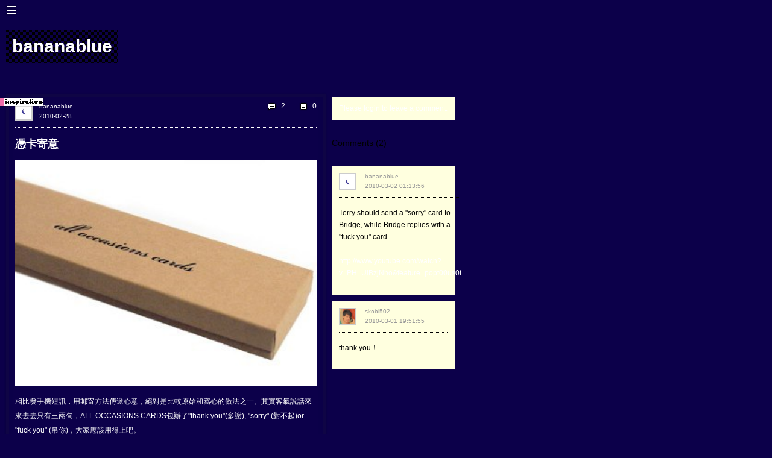

--- FILE ---
content_type: text/html; charset=utf-8
request_url: http://db-db.com/inspires/bananablue/s/id:70622/
body_size: 6383
content:
<!-- <!DOCTYPE html PUBLIC "-//W3C//DTD XHTML 1.0 Strict//EN" "http://www.w3.org/TR/xhtml1/DTD/xhtml1-strict.dtd"> -->
	<html xmlns="http://www.w3.org/1999/xhtml" xml:lang="en" lang="en">
	  <head>
		
		<meta name="robots" content="noindex" />
	    <meta http-equiv="Content-Type" content="text/html; charset=utf-8" />
		<!-- <meta HTTP-EQUIV="CACHE-CONTROL" CONTENT="NO-CACHE" /> -->
	    <meta http-equiv="Content-Language" content="en-us" />
		<meta name="description" content="db-db inspires you">
		
		<meta property="og:image" content="http://db-db.com/loves/bananablue/images/__bananablue__dbdbMiniImg_big-aoc5.jpg"/>
		<meta property="og:site_name" content="JustQrio.us"/>
		<meta property="og:description" content="相比發手機短訊，用郵寄方法傳遞心意，絕對是比較原始和窩心的做法之一。其實客氣說話來來去去只有三兩句，ALL OCCASIONS CARDS包辦了"thank you"(多謝), "sorry" (對不..."/>
		
		<link rel="alternate" type="application/rss+xml" title="RSS 2.0" href="/dbdb6/rssInspires.php?setId=i&langAll=yes&who=bananablue" />
		<!-- <meta http-equiv="imagetoolbar" content="no"> -->
	    <!-- <meta name="viewport" content="width=356" /> -->
	    <meta name="viewport" content="width=device-width, initial-scale=1.0, maximum-scale=1.0, user-scalable=no, shrink-to-fit=no "/>
	    
	    <title>憑卡寄意 - bananablue | db-db.com</title>

		<link href="/inspires/css/dbdb.css" media="screen, projection" rel="stylesheet" type="text/css" />
		<script src="/inspires/js/lang.js" type="text/javascript"></script>
		<script src="/inspires/js/jquery-1.6.4.min.js" type="text/javascript"></script>
		<script src="/inspires/js/jquery.onImagesLoad.min.js" type="text/javascript"></script>
		<script src="/inspires/js/tools2.js" type="text/javascript"></script>
		
		
		
		<style type="text/css">
		img, div, a, input { behavior: url(/inspires/js/iepngfix.htc) }
		</style>
		
		<style type="text/css">
		
		
		a.nothing{background:none;text-decoration:none;color:#dddddd;}
		a.nothing:hover {color:#dddddd;text-decoration:none;}
		
		a.img:hover{opacity:0.7;}
		
		a,span.a { color:#FFFFFF; text-decoration: none; cursor:pointer;}
		a:hover,span.a:hover { color:#FFFFFF; text-decoration:none;}
		
	
		

		/* these 2 lines are the inline-block for IE6 there must be a space behind  everything and .*/
		#everything .mContent{display:inline}
		#everything> .mContent{display:inline-block}
		#everything {position:absolute; top:156px; display:block; width:540;}
	
		.mContent{position:relative; display:inline-block; margin-right:10px; margin-top:0px; margin-bottom:10px; padding:10px; border:5px solid #0F0545; background:#0C004A; line-height:22px;  vertical-align:top; width:500px; 

			
			}
		
		
		
		.mComment {position:relative;margin-top:5px; margin-bottom:10px;  padding:10px; border:2px solid #FFFFDF; background:#FFFFDF; line-height:22px;}
		.mMail {position:relative;margin-top:5px; margin-bottom:10px;  padding:10px; border:2px solid #ffffff; background:#ffffff; line-height:22px;}
		.writeCommentBar{position:relative; width:180px;  margin-top:5px; margin-bottom:10px;  padding:10px;  border:2px solid #FFFFDF; background:#FFFFDF;}	
		.writeMailBar{position:relative; width:500px;  margin-top:5px; margin-bottom:10px;  padding:10px;  border:2px solid #dddddd; background:#dddddd;}
		textarea#writeCommentTxt:focus {border-style:inset; background:#FFFFDF; color:#000000;}
		textarea#writeCommentTxt{ width:100%; margin-bottom:5px;  border-style:inset;border-color:#999999;color:#000000;background:#FFFFDF;font-size:14px;line-height:20px;}
		
		
		
		.editTitle{border-bottom:1px #FFFFFF dotted;width:140px;font-weight:bold;}
		#navEditBg,#navEditColor,#navEditLayout,#navEditTheme{color:#FFFFFF; padding-left:10px;padding-top:20px;}
		a.nav{ color:#FFFFFF; text-decoration:none;}
		a.navSub{ color:#FFFFFF; text-decoration:none;}
		.navMainMenuButton{background:#0C004A; font-size:12px;position:relative;padding:0px; border:0px; text-decoration:none;width:160px;height:35px;}
		.navMainMenuButtonOn{background:#0C004A; font-size:12px;position:relative;padding:0px; border:0px; text-decoration:none;width:160px;height:35px;}
		.navMainMenuSubButton{background:#0C004A; font-size:12px;position:relative;padding:0px; border:0px; text-decoration:none;width:160px;height:25px;}
		.navMainMenuSubButtonOn{background:#0C004A; font-size:12px;position:relative;padding:0px; border:0px; text-decoration:none;width:160px;height:35px;}
		
		input.navSearchInput{border-width:1px;width:95px;height:20px;background:#0C004A;color:#FFFFFF;borderColor:#FFFFFF;}
		input.navSearchInput:focus{border-style:inset;background:#0C004A;}
		
		img.navFeel{background:#0C004A;cursor:pointer;}
		img.navFeelOn{background-image:url(/inspires/img/bgDot.gif);cursor:pointer;}
		img.navFeel:hover{background:#0C004A;}
		img.minBut{cursor:pointer;}
		img.minBut:hover{cursor:pointer;background:#0C004A;}
		#navCopyright{font-size:10px;color:#FFFFFF;margin-left:20px;}
		
		     
		
		.profileTxt{position:relative; width:100px; display:block;line-height:60px; font-size:30px;color:#FFFFFF; /* background-image:url(/inspires/img/bgDot.gif); */ padding:10px;}  
		
		
		
		.entryContent{font-size:12px;line-height:24px;color:#FFFFFF; }
		.entryContentTxt{width:500px;word-wrap:break-word;display:none; margin-bottom:10px;}
		
		
		a.entryWho{font-size:10px;color:#FFFFFF;text-decoration:none;}
		a.entryTitle{font-size:18px;font-weight:bold;color:#FFFFFF;text-decoration:none;}
		a.entryURL{font-size:10px;color:#FFFFFF;text-decoration:none;}
		a.entryReplyBubble{font-size:12px;color:#FFFFFF;text-decoration:none; }
		a.entryContent{color:#FFFFFF; font-weight:bold; text-decoration: none;border-bottom: 1px solid #FFFFFF;}      
		
		.entryContentPreview:hover{opacity:0.7;}   
		
		
		input.entryInputLink:hover, a.entryContent:hover,a.entryReplyBubble:hover,a.entryWho:hover,a.entryURL:hover,a.entryTitle:hover{color:#FFFFFF;}
		.entryCoverBg {background:#0C004A; position: absolute; z-index: -10; width: 100%; height: 100%; top: 0px; left: 0px; opacity: .9;} 
		.entryFeelBox {display:none; position: absolute; z-index: 20; color:#FFFFFF; width: 100%; height: 100%; top: 0px; left: 0px; text-align:center;} 
		.entryFeelTxt {color:#FFFFFF; }
		.sideMenuButtonOn{cursor:pointer;position:relative;display:inline;background:#FFFFFF; padding:0px; width:49px;height:49px;}
		
		a.read{font-size:10px; background:#FFFFFF;  padding:2px 2px 2px 2px; margin-right:0px;text-decoration:none;color:#0C004A;}
		a.read:hover{background:#0C004A;color:#FFFFFF;}
		
		input.entryInputLink{cursor:pointer;background:none;color:#FFFFFF;font-size:12px;position:relative;text-decoration:none;border-width:0px;}

		input.txtButDarkGray{cursor:pointer;background:none;color:#FFFFFF;font-size:12px;position:relative;text-decoration:none;border-width:0px;}
		input.txtButDarkGray:hover{color:#FFFFFF;}

		input.commentBut{cursor:pointer;background:none;color:#999999;font-size:12px;position:relative;text-decoration:none;border-width:0px;}
		input.commentBut:hover{color:#000000;}
		.entryCommentContent{font-size:12px;line-height:20px;color:#000000;}
		a.commentWho{font-size:10px;color:#999999;text-decoration:none;}
		a.commentWho:hover{color:#000000;}
	
		.entryPreviewImg{clip:rect(0px,500px,375px,0px);position:absolute;}  /* to use clip, it has to be absolute*/
		.entryImg{background-color:#e3e3e3;}    
		.entryImgHolder {position: absolute; width: 100%; height: 100%; top: 0px; left: 0px;}


		.entryImgBox {background-color:#0F0545; background-repeat:no-repeat; background-position:50% 50%; top: 0px; left: 0px;}

		
		.mPageBar {vertical-align:bottom; text-align:left; line-height:23px;color:#FFFFFF;font-size:12px; margin-bottom:40px;}
		a#arrowL {color:#ffffff; display: inline-block; width: 20px; height: 20px;  margin: 0 auto; background-color: #FFFFFF; text-align:center;padding:0px 8px 0px 8px;}
		a#arrowR { color:#ffffff; display: inline-block; width: 20px; height: 20px; margin: 0 auto; background-color: #FFFFFF; text-align:center; padding:0px 8px 0px 8px;}
		.pageArrow { color:#ffffff; display: inline-block; width: auto; height: 25px; margin: 0 auto; background-color: #eeeeee; text-align:center;padding:0px 0px 0px 0px;}
		.pageNum{text-align:center;display:inline-block;width:auto;height:25px; color:#FFFFFF;padding:0px 8px 0px 8px;text-decoration:none;}
		.pageNum:hover{background:#FFFFFF;color:#0C004A;}
		.currPageNum{vertical-align:bottom;text-align:center;display: inline-block;width:auto;height:25px; color:#0C004A;padding:0px 8px 0px 8px; background:#FFFFFF;text-decoration:none;}
		
		
		
		</style>
		
		<script type="text/javascript">




				init('0','inspires','bananablue','',
				'yes','id:70622','','668',
				'0','10','750','190','70622','540','Left');
				
				var _gaq = _gaq || [];
				_gaq.push(['_setAccount', 'UA-146950-7']);
				_gaq.push(['_trackPageview']);

				(function() {
					var ga = document.createElement('script'); ga.type = 'text/javascript'; ga.async = true;
					ga.src = ('https:' == document.location.protocol ? 'https://ssl' : 'http://www') + '.google-analytics.com/ga.js';
					var s = document.getElementsByTagName('script')[0]; s.parentNode.insertBefore(ga, s);
				})();

		</script>
			
			
	  </head>

	  <body onload="" bgcolor="#0C004A" onresize="resized();">
		
		<div id="dim-screen" style="display:none;"><div class="mainLoadImg"></div></div>     
		<div style="display:none;position:absolute;"><img class="pixelated" src="/inspires/img/load0.gif"><img src="/inspires/img/load1.gif"><img src="/inspires/img/load2.gif"></a></div> 
		<div id="navMax" class="pixelated" style="display:block;" onclick="navMax();"></div>
		<div id="mainTitle" style="left:200px;">bananablue</div>
		<div id="addButton" style="position:absolute; left:200px; top:125px;"></div>
		
		<table id="navTable" border="0" cellspacing="0" cellpadding="0" width="160" style="display:none; height:668px; background:#0C004A;">
			<tr height="593">
				<td valign="top" width="160">
					<div id="navMenu" style="">
							
							
							<div id="navTopMenu"><div id="navProfileIcon" style="position:absolute;top:51px;left:20px;display:block;">
							<a href="/inspires/bananablue/about/"><img title="About bananablue" height="50" height="50" class="userImg" title="bananablue" src="/dbdb6/thumb/0c2e75be0a68963942f07220f43a5345"></a></div><div style="position:absolute;top:58px;left:85px;"><img class="pixelated" title="VIP" src="/inspires/img/iconProfileVip.png" border=0 width=29 height=22><img class="pixelated" title="Verified" src="/inspires/img/iconProfilePhoto.png" border=0 width=29 height=22></div></div>
							<div id="navMainMenu"><table border="0" cellspacing="0" cellpadding="0" bgcolor="#0C004A">
			<tr id="navMainMenuUser" class="navMainMenuButtonOn" style=""><td><a href="/inspires/bananablue/" onclick=""><img class="pixelated" title="Blog" alt="Blog" width="35" height="35" border="0" src="/inspires/img/navMainMenuIconFeed.png"></a></td><td><img width="2" border="0" src="/inspires/img/trans.gif"></td><td width="88" valign="middle" ><a id="navTxtUser" class="nav" href="/inspires/bananablue/" onclick="" onmouseover="navMainMenuOver('User','0C004A');" onmouseout="navMainMenuOut('User');">Blog</a></td><td align="middle"><img class="imgBut pixelated" onclick="openNavMenu('User');" id="navUserPlus" title="+" alt="+" width="35" height="35"  border="0" src="/inspires/img/navMainMenuIconPlus.gif"></td></tr><tr><td><img height="1" border="0" src="/inspires/img/trans.gif"></td></tr><tr><td colspan=4><table id="navTagMenu" border=0 cellspacing=0 cellpadding=0><tr id="navMainMenuTag0" class="navMainMenuSubButton" style=""><td><a href="/inspires/bananablue/s/tag:design/" onclick=""><img class="pixelated" title="design" alt="design" width="35" height="35" border="0" src="/inspires/img/trans.gif"></a></td><td><img width="2" border="0" src="/inspires/img/trans.gif"></td><td width="88" valign="middle" ><a id="navTxtTag0" class="navSub" href="/inspires/bananablue/s/tag:design/" onclick="" onmouseover="navMainMenuOver('Tag0','0C004A');" onmouseout="navMainMenuOut('Tag0');">design</a></td><td align="middle"><img width="35"  border="0" src="/inspires/img/trans.gif"></td></tr><tr><td><img height="1" border="0" src="/inspires/img/trans.gif"></td></tr><tr id="navMainMenuTag1" class="navMainMenuSubButton" style=""><td><a href="/inspires/bananablue/s/tag:art/" onclick=""><img class="pixelated" title="art" alt="art" width="35" height="35" border="0" src="/inspires/img/trans.gif"></a></td><td><img width="2" border="0" src="/inspires/img/trans.gif"></td><td width="88" valign="middle" ><a id="navTxtTag1" class="navSub" href="/inspires/bananablue/s/tag:art/" onclick="" onmouseover="navMainMenuOver('Tag1','0C004A');" onmouseout="navMainMenuOut('Tag1');">art</a></td><td align="middle"><img width="35"  border="0" src="/inspires/img/trans.gif"></td></tr><tr><td><img height="1" border="0" src="/inspires/img/trans.gif"></td></tr><tr id="navMainMenuTag2" class="navMainMenuSubButton" style=""><td><a href="/inspires/bananablue/s/tag:furniture/" onclick=""><img class="pixelated" title="furniture" alt="furniture" width="35" height="35" border="0" src="/inspires/img/trans.gif"></a></td><td><img width="2" border="0" src="/inspires/img/trans.gif"></td><td width="88" valign="middle" ><a id="navTxtTag2" class="navSub" href="/inspires/bananablue/s/tag:furniture/" onclick="" onmouseover="navMainMenuOver('Tag2','0C004A');" onmouseout="navMainMenuOut('Tag2');">furniture</a></td><td align="middle"><img width="35"  border="0" src="/inspires/img/trans.gif"></td></tr><tr><td><img height="1" border="0" src="/inspires/img/trans.gif"></td></tr><tr id="navMainMenuTag3" class="navMainMenuSubButton" style=""><td><a href="/inspires/bananablue/s/tag:architecture/" onclick=""><img class="pixelated" title="architecture" alt="architecture" width="35" height="35" border="0" src="/inspires/img/trans.gif"></a></td><td><img width="2" border="0" src="/inspires/img/trans.gif"></td><td width="88" valign="middle" ><a id="navTxtTag3" class="navSub" href="/inspires/bananablue/s/tag:architecture/" onclick="" onmouseover="navMainMenuOver('Tag3','0C004A');" onmouseout="navMainMenuOut('Tag3');">architecture</a></td><td align="middle"><img width="35"  border="0" src="/inspires/img/trans.gif"></td></tr><tr><td><img height="1" border="0" src="/inspires/img/trans.gif"></td></tr><tr id="navMainMenuTag4" class="navMainMenuSubButton" style=""><td><a href="/inspires/bananablue/s/tag:idea/" onclick=""><img class="pixelated" title="idea" alt="idea" width="35" height="35" border="0" src="/inspires/img/trans.gif"></a></td><td><img width="2" border="0" src="/inspires/img/trans.gif"></td><td width="88" valign="middle" ><a id="navTxtTag4" class="navSub" href="/inspires/bananablue/s/tag:idea/" onclick="" onmouseover="navMainMenuOver('Tag4','0C004A');" onmouseout="navMainMenuOut('Tag4');">idea</a></td><td align="middle"><img width="35"  border="0" src="/inspires/img/trans.gif"></td></tr><tr><td><img height="1" border="0" src="/inspires/img/trans.gif"></td></tr><tr><td colspan=4><img height="4" border="0" src="/inspires/img/trans.gif"></td></tr></td></tr></table>
			<tr id="navMainMenuWork" class="navMainMenuButton pixelated" style=""><td><a href="/inspires/bananablue:work/" onclick=""><img class="pixelated" title="Portfolio" alt="Portfolio" width="35" height="35" border="0" src="/inspires/img/navMainMenuIconWork.png"></a></td><td><img width="2" border="0" src="/inspires/img/trans.gif"></td><td width="88" valign="middle" ><a id="navTxtWork" class="nav" href="/inspires/bananablue:work/" onclick="" onmouseover="navMainMenuOver('Work','0C004A');" onmouseout="navMainMenuOut('Work');">Portfolio</a></td><td align="middle"><img width="35"  border="0" src="/inspires/img/trans.gif"></td></tr><tr><td><img height="1" border="0" src="/inspires/img/trans.gif"></td></tr>
			<tr id="navMainMenuProfile" class="navMainMenuButton pixelated" style=""><td><a href="/inspires/bananablue/about/" onclick=""><img class="pixelated" title="About" alt="About" width="35" height="35" border="0" src="/inspires/img/navMainMenuIconUser.png"></a></td><td><img width="2" border="0" src="/inspires/img/trans.gif"></td><td width="88" valign="middle" ><a id="navTxtProfile" class="nav" href="/inspires/bananablue/about/" onclick="" onmouseover="navMainMenuOver('Profile','0C004A');" onmouseout="navMainMenuOut('Profile');">About</a></td><td align="middle"><img width="35"  border="0" src="/inspires/img/trans.gif"></td></tr><tr><td><img height="1" border="0" src="/inspires/img/trans.gif"></td></tr><tr><td colspan=4><img height="20" border="0" src="/inspires/img/trans.gif"></td></tr>
			<tr id="navMainMenuVip" class="" style=""><td><a href="/inspires/vip/" onclick=""><img class="pixelated" title="db-db" alt="db-db" width="35" height="35" border="0" src="/inspires/img/navMainMenuIconVip.png"></a></td><td><img width="2" border="0" src="/inspires/img/trans.gif"></td><td width="88" valign="middle" ><a id="navTxtVip" class="nav" href="/inspires/vip/" onclick="" onmouseover="navMainMenuOver('Vip','0C004A');" onmouseout="navMainMenuOut('Vip');">db-db</a></td><td align="middle"><img width="35"  border="0" src="/inspires/img/trans.gif"></td></tr><tr><td><img height="1" border="0" src="/inspires/img/trans.gif"></td></tr>
			

			
			
			
		  </table></div>
							<div id="navLogin"></div>
							<div id="navSearch">
						<table border="0" cellspacing="0" cellpadding="0"><tr>
							<td><img class="pixelated" onclick="document.getElementById('navSearchInput').focus();navMax();" style="cursor:pointer; display:inline;" width=35 height=35 src="/inspires/img/navMainMenuIconSearch.png"></td>
							<td><input onkeypress="submitSearch(event);" maxlength="100" type="text" name="username" id="navSearchInput" class="navSearchInput" value="id:70622"/></td>
						</tr></table>
					</div>
							
							<div id="navStyle" style="top:0px;left:0px;position:absolute;display:none;"><a href="/inspires/bananablue-edit/s/id:70622/"><img class="minBut pixelated" border="0" src="/inspires/img/navMainMenuIconStyle.png"></a></div>
						
							<div id="navMin" style="display:;" onclick="navMin();"></div>
							
					</div>
					<div id="navTri" style="position:absolute;top:174px;left:160px; display:none;"><img class="pixelated" src="/inspires/img/navTri.gif" border="0"></div>
				</td>
			</tr>
			<tr height="35">
				<td valign="middle" align="center">
					
				</td>
			</tr>
			<tr height="35" valigh="bottom">
				<td valign="middle">
					<div id="navCopyright" style="display:block;"><span style="vertical-align:top;">Copyright db-db.com</span> <a href="mailto:info@db-db.com?subject=hello db"><img class="pixelated" src="/inspires/img/iconEmail.png" border=0></a></div>
				</td>
			</tr>

		</table>


		<div id="everything" style="left:200px;" ><div id="iframeUpload"></div><div id="entry70622" style=" display:none;" class="drop-shadow curved curved-hz-1 mContent"><div id="entryDim70622" class="entryDim" style="display:none;"><div class="mainLoadImg"></div></div><div id="entryFeelBox70622" class="entryFeelBox">
						<div style="position:relative; top:160px;">
							<div style="font-size:20px;font-weight:bold;">How Do You Feel About It?</div><br><br>
							<center>
							<table border=0 cellspacing=0 cellpadding=0><tr>
								<td align=middle><img id="entryFeelBut070622" style="width:49px;height:49px" class="pixelated sideMenuButton" onclick="dbdbFeel('0',70622);" alt="Ok" border=0 src="/inspires/img/iconFeelOkBig.png"><br><br>
								<div id="entryFeel070622" class="entryFeelTxt"></div></td>
								<td align=middle><img id="entryFeelBut170622" style="width:49px;height:49px" class="pixelated sideMenuButton" onclick="dbdbFeel('1',70622);" alt="Good" border=0 src="/inspires/img/iconFeelGoodBig.png"><br><br>
								<div id="entryFeel170622" class="entryFeelTxt"></div></td>
								<td align=middle><img id="entryFeelBut270622" style="width:49px;height:49px" class="pixelated sideMenuButton" onclick="dbdbFeel('2',70622);" alt="Sad" border=0 src="/inspires/img/iconFeelSadBig.png"><br><br>
								<div id="entryFeel270622" class="entryFeelTxt"></div></td>
								<td align=middle><img id="entryFeelBut370622" style="width:49px;height:49px" class="pixelated sideMenuButton" onclick="dbdbFeel('3',70622);" alt="Angry" border=0 src="/inspires/img/iconFeelAngryBig.png"><br><br>
								<div id="entryFeel370622" class="entryFeelTxt"></div></td>
								<td align=middle><img id="entryFeelBut470622" style="width:49px;height:49px" class="pixelated sideMenuButton" onclick="dbdbFeel('4',70622);" alt="Fun" border=0 src="/inspires/img/iconFeelFunBig.png"><br><br>
								<div id="entryFeel470622" class="entryFeelTxt"></div></td>
							</tr></table><br>
							<div id="entryFeelInfo70622" style="display:none;">Added to Feelings</a> (<span class="a" onclick="dbdbDelFeel('70622');">Remove</span>)</div>
							</center>
						</div>
						<div class="bigCloseBut"  onclick="closeFeel('70622');"></div>
						<div class="entryCoverBg" onclick="closeFeel('70622');"></div>
				</div><table id="entryTable70622" style="width:500px;" border=0 cellspacing=0 cellpadding=0><tr><td style="color:#999999;" valign=top height=40><a class="nothing" href="/inspires/bananablue/"><img title="bananablue" height="25" height="25" class="miniImg" title="bananablue" src="/dbdb6/thumb/0c2e75be0a68963942f07220f43a5345"></a></td></tr>
			<tr><td style="border-top:1px #FFFFFF dotted; padding-top:15px;"><div id="entryTitle70622" style="font-size:16px;"><div id="entryTitleBox70622" ><a class="entryTitle"   onclick="" href="/inspires/bananablue/s/id:70622/">憑卡寄意</a> </div></div><br><div id="entryAllImgs70622" class="entryImgHolder" style="position:relative;"><div class="entryImgBox" style="display:block; width:500; height:375;" id="entryImg1_70622">
			
				
				
					<script type="text/javascript"><!--
					chooseLoadImg ('entryImg1_70622',0);
					--></script>
				                                    
			
			<a target="_blank" class="img" href="http://www.youandmetheroyalwe.com/prod-aoc.html"><img id="entryImgSrc1_70622" class="entryImg" width="500" src="/loves/bananablue/images/__bananablue__dbdbMiniImg_big-aoc5.jpg" border="0" style="display:none;"></a></div></div><br><div class="entryContent" id="entryContent70622" ><div><div  id="entryContentPreview70622" style="overflow:hidden; ">相比發手機短訊，用郵寄方法傳遞心意，絕對是比較原始和窩心的做法之一。其實客氣說話來來去去只有三兩句，ALL OCCASIONS CARDS包辦了"thank you"(多謝), "sorry" (對不起)or "fuck you" (吊你)，大家應該用得上吧。</div><div class="entryContentTxt" id="entryContentFull70622">相比發手機短訊，用郵寄方法傳遞心意，絕對是比較原始和窩心的做法之一。其實客氣說話來來去去只有三兩句，ALL OCCASIONS CARDS包辦了"thank you"(多謝), "sorry" (對不起)or "fuck you" (吊你)，大家應該用得上吧。<br><a id="entryRead70622" class="read" onclick="hideEntryFullContent('70622');"> Less </a></div></div></div><div style="font-size:11px"><br><table border=0 cellspacing=0 cellpadding=0><tr height=20><td style="line-height:0px;"><img class="pixelated" width=20 height=20 src="/inspires/img/iconURL.png"></td><td width="100%" id="entryURL70622"><a  class="entryURL" href="http://www.youandmetheroyalwe.com/prod-aoc.html" target="_blank">http://www.youandmetheroyalwe....</a></td></tr><tr height=20px><td style="line-height:0px;" valign="top"><img class="pixelated" width=20 height=20 src="/inspires/img/iconTags.png"></td><td width="100%" id="entryTags70622"><div><a class="entryURL" onclick="" href="/inspires/bananablue/s/tag:cards/">cards</a> <a class="entryURL" onclick="" href="/inspires/bananablue/s/tag:design/">design</a> <a class="entryURL" onclick="" href="/inspires/bananablue/s/tag:greeting/">greeting</a> </div></td></tr></table></div></td></tr>
			</table>
			<div id="entryDate70622" style="position:absolute;left:50px;top:21px;"><a class="entryWho" onclick="" href="/inspires/bananablue/s/2010-02-28/">2010-02-28</a></div>
			<div id="entryWho70622" style="position:absolute;left:50px;top:5px;"><a class="entryWho" onclick="" href="/inspires/bananablue/">bananablue</a> </div><div id="entryCommentButton70622" style="position:absolute;right:10px;top:5px;"><table border=0 cellspacing=0 cellpadding=0><tr><td><table style="" border="0" cellspacing="0" cellpadding="0" >
		<tr><td width="25"><a href="/inspires/bananablue/s/id:70622/#comments"><img class="pixelated" title="2" width="20" height="20" border=0 src="/inspires/img/iconComment.png"></a></td>
			<td><a class="entryReplyBubble" href="/inspires/bananablue/s/id:70622/#comments">2</a></td>
		</tr>
	</table></td><td><img class="pixelated" width=20 height=20 src="/inspires/img/iconSep.gif"></td><td><table style="" border="0" cellspacing="0" cellpadding="0" >
		<tr><td width="25"><img class="pixelated" style="cursor:pointer;" onclick="dbdbReadFeel(70622);" title="0" width="20" height="20" border=0 src="/inspires/img/iconFeelOk.png"></td>
			<td><input id="entryTotalFeels70622" class="entryInputLink" type="button" onclick="dbdbReadFeel(70622);" value="0"/></td>
		</tr>
	</table></td></tr></table></div><div style="position:absolute;top:-5px;left:-25px;"><img class="pixelated" width="87" height="29" src="/inspires/img/stickerVip.png"></div>
			</div><input type="hidden" id="entryType70622" value="blog"/>
			<script type="text/javascript"><!-- 
			entryLoad('70622');
			resized();
			--></script></div> 
		<div id="allComments" style="left:940px;"><a name="comments"></a><div class="writeCommentBar"><a href="javascript:openLogin();">Please login to leave a comment.</a></div><div style="text-align:left; font-size:14px; margin-top:30px; margin-bottom:30px; ">Comments (2)</div><div id="comment82900" class="mComment" style="width:180;"><div id="entryDim82900" class="entryDim" style="display:block;"></div><table width=180 border=0 cellspacing=0 cellpadding=0><tr><td style="color:#999999;" valign=top height=40><a class="nothing" href="/inspires/bananablue/"><img title="bananablue" height="25" height="25" class="miniImg" title="bananablue" src="/dbdb6/thumb/0c2e75be0a68963942f07220f43a5345"></a></td><td width=80 align="right" valign="top"></td></tr>
			<tr><td style="border-top:1px #000000 dotted; padding-top:15px;" colspan="2"><div class="entryCommentContent" id="entryContent82900"><div style="overflow:hidden;">Terry should send a "sorry" card to Bridge, while Bridge replies with a "fuck you" card.<br><br><a href="http://www.youtube.com/watch?v=PH_UlBzjNho&feature=popt00us0f" target="_blank" class=""><a href="http://www.youtube.com/watch?v=PH_UlBzjNho&feature=popt00us0f" target="_blank" class="">http://www.youtube.com/watch?v=PH_UlBzjNho&feature=popt00us0f</a></a></div></div><br></td></tr></table>
			<div id="entryDate82900" style="position:absolute;left:53px;top:21px;"><a class="commentWho" onclick="" href="/inspires/bananablue/s/2010-03-02/">2010-03-02 01:13:56</a></div>
			<div style='position:absolute;left:53px;top:5px;'><a class="commentWho" onclick="" href="/inspires/bananablue">bananablue</a> </div>
			</div>
			<script type="text/javascript"><!-- 
			entryDimOff('82900'); 
			--></script><div id="comment82892" class="mComment" style="width:180;"><div id="entryDim82892" class="entryDim" style="display:block;"></div><table width=180 border=0 cellspacing=0 cellpadding=0><tr><td style="color:#999999;" valign=top height=40><a class="nothing" href="/inspires/skobi502/"><img title="skobi502" height="25" height="25" class="miniImg" title="skobi502" src="/dbdb6/thumb/0bec1249211e6d908281e8b4927516cb"></a></td><td width=80 align="right" valign="top"></td></tr>
			<tr><td style="border-top:1px #000000 dotted; padding-top:15px;" colspan="2"><div class="entryCommentContent" id="entryContent82892"><div style="overflow:hidden;">thank  you！</div></div><br></td></tr></table>
			<div id="entryDate82892" style="position:absolute;left:53px;top:21px;"><a class="commentWho" onclick="" href="/inspires/bananablue/s/2010-03-01/">2010-03-01 19:51:55</a></div>
			<div style='position:absolute;left:53px;top:5px;'><a class="commentWho" onclick="" href="/inspires/skobi502">skobi502</a> </div>
			</div>
			<script type="text/javascript"><!-- 
			entryDimOff('82892'); 
			--></script></div>

		
		
		<script type="text/javascript"><!--
			
			
			
			
			if (searchString.length>0 && searchString.substr(0,3)!="id:") {
				//showSearchBar();	
			}
			
			// after everything is loaded including images..
			window.onload = function(){ dimScreenOff(); }
			//-->
			</script>
	  </body>
	</html>
